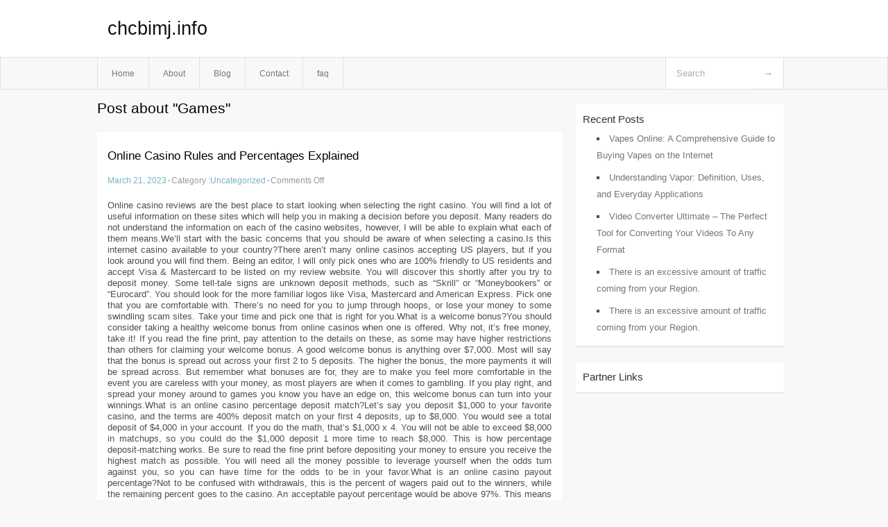

--- FILE ---
content_type: text/html; charset=UTF-8
request_url: https://chcbimj.info/tag/games/
body_size: 4239
content:
<!DOCTYPE html PUBLIC "-//W3C//DTD XHTML 1.0 Transitional//EN" "http://www.w3.org/TR/xhtml1/DTD/xhtml1-transitional.dtd">
<html xmlns="http://www.w3.org/1999/xhtml" dir="ltr" lang="en-US">
<head profile="http://gmpg.org/xfn/11">
	<meta http-equiv="Content-Type" content="text/html; charset=UTF-8" />
	<link rel="stylesheet" href="https://chcbimj.info/wp-content/themes/mx/style.css" type="text/css" media="screen" />
	<link rel="pingback" href="https://chcbimj.info/xmlrpc.php" />
	<title>Games &laquo;  chcbimj.info</title>
	<link rel="start" href="https://chcbimj.info" title="chcbimj.info Home" />
	<link rel="alternate" type="application/rss+xml" title="chcbimj.info &raquo; Feed" href="https://chcbimj.info/feed/" />
<link rel="alternate" type="application/rss+xml" title="chcbimj.info &raquo; Comments Feed" href="https://chcbimj.info/comments/feed/" />
<link rel="alternate" type="application/rss+xml" title="chcbimj.info &raquo; Games Tag Feed" href="https://chcbimj.info/tag/games/feed/" />
<link rel="EditURI" type="application/rsd+xml" title="RSD" href="https://chcbimj.info/xmlrpc.php?rsd" />
<link rel="wlwmanifest" type="application/wlwmanifest+xml" href="https://chcbimj.info/wp-includes/wlwmanifest.xml" /> 
<link rel='index' title='chcbimj.info' href='https://chcbimj.info/' />
<meta name="generator" content="WordPress 3.1.3" />
<style type="text/css">        #header {            background:#fff url();        }		.siteName a,.description{color:#111111}    </style></head>
<body class="archive tag tag-games tag-34">

<div id="header">
		<div class="container">
					<h1 class="siteName">
									<a href="https://chcbimj.info" title="chcbimj.info">chcbimj.info</a>
							</h1>

		</div>
		<div id="globalNavi">
			<div class="container">
					<div class="menu"><ul><li ><a href="https://chcbimj.info/" title="Home">Home</a></li><li class="page_item page-item-5"><a href="https://chcbimj.info/about/" title="About">About</a></li><li class="page_item page-item-7"><a href="https://chcbimj.info/blog/" title="Blog">Blog</a></li><li class="page_item page-item-9"><a href="https://chcbimj.info/contact/" title="Contact">Contact</a></li><li class="page_item page-item-11"><a href="https://chcbimj.info/faq/" title="faq">faq</a></li></ul></div>
	
				<form method="get" id="searchform" action="https://chcbimj.info/">
<div>
    <input type="text" name="s" id="s" value="Search" onfocus="if (this.value == 'Search') {this.value = '';}" onblur="if (this.value == '') {this.value = 'Search';}" />
    <input type="submit" id="gs" value="&#8594;"/>
    </div>
</form>			</div>
		</div>		
	</div>
<div class="clear"></div>
<div id="content">
		<div class="clear"></div>



	<div id="main">
		<h1 class="entry-title">Post about  "Games"</h1>
		<div class="section entry" id="entry44">
						<div class="post">	
				<h2 class="entry-title"><a href="https://chcbimj.info/online-casino-rules-and-percentages-explained/">Online Casino Rules and Percentages Explained</a></h2>
				<div class="info">
					<span class="postinfo"><a href="https://chcbimj.info/online-casino-rules-and-percentages-explained/">March 21, 2023</a><span class="separator">&#183;</span></span>
					<span class="postinfo">Category :<a href="https://chcbimj.info/category/uncategorized/" title="View all posts in Uncategorized" rel="category tag">Uncategorized</a><span class="separator">&#183;</span></span>
					<span class="postinfo"><span>Comments Off</span></span>
				</div>
				<div class="entry">
										<p>				Online casino reviews are the best place to start looking when selecting the right casino. You will find a lot of useful information on these sites which will help you in making a decision before you deposit. Many readers do not understand the information on each of the casino websites, however, I will be able to explain what each of them means.We&#8217;ll start with the basic concerns that you should be aware of when selecting a casino.Is this internet casino available to your country?There aren&#8217;t many online casinos accepting US players, but if you look around you will find them. Being an editor, I will only pick ones who are 100% friendly to US residents and accept Visa &#038; Mastercard to be listed on my review website. You will discover this shortly after you try to deposit money. Some tell-tale signs are unknown deposit methods, such as &#8220;Skrill&#8221; or &#8220;Moneybookers&#8221; or &#8220;Eurocard&#8221;. You should look for the more familiar logos like Visa, Mastercard and American Express. Pick one that you are comfortable with. There&#8217;s no need for you to jump through hoops, or lose your money to some swindling scam sites. Take your time and pick one that is right for you.What is a welcome bonus?You should consider taking a healthy welcome bonus from online casinos when one is offered. Why not, it&#8217;s free money, take it! If you read the fine print, pay attention to the details on these, as some may have higher restrictions than others for claiming your welcome bonus. A good welcome bonus is anything over $7,000. Most will say that the bonus is spread out across your first 2 to 5 deposits. The higher the bonus, the more payments it will be spread across. But remember what bonuses are for, they are to make you feel more comfortable in the event you are careless with your money, as most players are when it comes to gambling. If you play right, and spread your money around to games you know you have an edge on, this welcome bonus can turn into your winnings.What is an online casino percentage deposit match?Let&#8217;s say you deposit $1,000 to your favorite casino, and the terms are 400% deposit match on your first 4 deposits, up to $8,000. You would see a total deposit of $4,000 in your account. If you do the math, that&#8217;s $1,000 x 4. You will not be able to exceed $8,000 in matchups, so you could do the $1,000 deposit 1 more time to reach $8,000. This is how percentage deposit-matching works. Be sure to read the fine print before depositing your money to ensure you receive the highest match as possible. You will need all the money possible to leverage yourself when the odds turn against you, so you can have time for the odds to be in your favor.What is an online casino payout percentage?Not to be confused with withdrawals, this is the percent of wagers paid out to the winners, while the remaining percent goes to the casino. An acceptable payout percentage would be above 97%. This means that the online casino will keep 3% of all wagers made. If you were to find one above 98.5%, this would be ideal. Each online casino website will disclose their payout percentages. You can find a lot of this information as well in online casino review websites.What kind of support and customer service options is available?This is actually very important to consider. What happens if you deposit money and some or all of the games are not working? You will need to be able to contact someone at the online casino by phone or live chat to discuss the problem. It might be a good idea to hit the &#8220;Live Chat&#8221; button on the online casino&#8217;s website and see who answers! Find out what kind of options their casino offers, and how helpful they are with troubleshooting. Make sure the casino you choose is 24 hours, since not all online casinos are run in your time zone.What kind of game selection is there to choose from?You should check to make sure there are plenty of games. Pick ones you are familiar with. If you want to learn to play, then you should choose the &#8220;Fun&#8221; option when using the casino&#8217;s software or website portal. I find that playing blackjack, poker and other games where more strategy is involved will make my winnings more of a reality. Many people have fun playing slots, but I want to earn a quick buck, not spend all day pulling on a lever for random chance. You can get lucky with slots, but if I wanted to play just for fun, I would play in &#8220;fun&#8221; mode! Play something that you can at least feel dignified in the event you take a loss.How are online casinos rated?Online casinos are rated on a scale of 1 to 10. Some review sites may rate them on a star system of 1 through 5. To make it easier think of 1% to 100%.The Total Rating on a scale of 1 through 10.<br />
This is the final score based on all of the listed factors below.</p>
<p>Software Rating:</p>
<p>Game Selection (1 &#8211; 10)<br />
Graphics &#038; Sound (1 &#8211; 10)<br />
Payout Percentage (1 &#8211; 10)<br />
Speed (1 &#8211; 10)</p>
<p>Trust Factor:</p>
<p>Security (1 &#8211; 10)<br />
Certificates (1 &#8211; 10)<br />
Fair Play (1 &#8211; 10)<br />
Customer Support (1 &#8211; 10)<br />
Deposit Options (1 &#8211; 10)<br />
Withdrawal Options (1 &#8211; 10)</p>
<p>Bonus and Promotions:</p>
<p>Promotions (1 &#8211; 10)<br />
Max Bonus (1 &#8211; 10)</p>
<p>If you are looking for an online casino review website, trust that we have everything you need before choosing your first or next deposit landing.			</p>
<div class="mads-block"></div>					</div>

			</div>
					</div><!-- section entry -->
	<!-- page navi -->
		</div><!-- main -->
	<div id="sidebar">
<ul>
		<li id="recent-posts-4" class="widget-container widget_recent_entries">		<span class="widgettitle">Recent Posts</span>		<ul>
				<li><a href="https://chcbimj.info/vapes-online-a-comprehensive-guide-to-buying-vapes-on-the-internet/" title="Vapes Online: A Comprehensive Guide to Buying Vapes on the Internet">Vapes Online: A Comprehensive Guide to Buying Vapes on the Internet</a></li>
				<li><a href="https://chcbimj.info/understanding-vapor-definition-uses-and-everyday-applications/" title="Understanding Vapor: Definition, Uses, and Everyday Applications">Understanding Vapor: Definition, Uses, and Everyday Applications</a></li>
				<li><a href="https://chcbimj.info/video-converter-ultimate-the-perfect-tool-for-converting-your-videos-to-any-format/" title="Video Converter Ultimate &#8211; The Perfect Tool for Converting Your Videos To Any Format">Video Converter Ultimate &#8211; The Perfect Tool for Converting Your Videos To Any Format</a></li>
				<li><a href="https://chcbimj.info/there-is-an-excessive-amount-of-traffic-coming-from-your-region-2/" title="There is an excessive amount of traffic coming from your Region.">There is an excessive amount of traffic coming from your Region.</a></li>
				<li><a href="https://chcbimj.info/there-is-an-excessive-amount-of-traffic-coming-from-your-region/" title="There is an excessive amount of traffic coming from your Region.">There is an excessive amount of traffic coming from your Region.</a></li>
				</ul>
		</li><li id="execphp-3" class="widget-container widget_execphp"><span class="widgettitle">Partner Links</span>			<div class="execphpwidget"></div>
		</li>
</ul>
</div>	<!-- wmm d --></div><!-- content --><div id="footer">	
			<div id="footer-widget-area" role="complementary">


				<div id="second" class="widget-area">
					<ul class="xoxo">
											</ul>
				</div><!-- #second .widget-area -->



			</div><!-- #footer-widget-area -->
	<p class="support">			 <div id="footer">Copyright &copy; 2026 <a href="https://chcbimj.info" title="chcbimj.info">chcbimj.info</a> - All rights reserved<p/></div>
	</p>
</div><script defer src="https://static.cloudflareinsights.com/beacon.min.js/vcd15cbe7772f49c399c6a5babf22c1241717689176015" integrity="sha512-ZpsOmlRQV6y907TI0dKBHq9Md29nnaEIPlkf84rnaERnq6zvWvPUqr2ft8M1aS28oN72PdrCzSjY4U6VaAw1EQ==" data-cf-beacon='{"version":"2024.11.0","token":"45bd3b54a6df4abc9d1fdd3358f0305e","r":1,"server_timing":{"name":{"cfCacheStatus":true,"cfEdge":true,"cfExtPri":true,"cfL4":true,"cfOrigin":true,"cfSpeedBrain":true},"location_startswith":null}}' crossorigin="anonymous"></script>
</body>
</html>